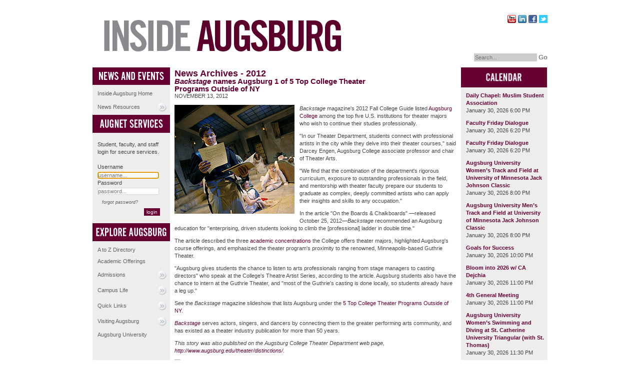

--- FILE ---
content_type: text/html
request_url: https://augnet.augsburg.edu/news-archives/2012/11_12_12/Backstage.html
body_size: 5764
content:
<!doctype html>
<!--
<!DOCTYPE HTML PUBLIC "-//W3C//DTD HTML 4.01//EN"
        "http://www.w3.org/TR/html4/strict.dtd">
-->
<html lang="en">
<head>
  <meta http-equiv="X-UA-Compatible" content="IE=edge,chrome=1">
  <meta http-equiv="Content-Type" content="text/html; charset=ISO-8859-1" />
  <meta name="viewport" content="width=device-width">
  <meta charset="utf-8">
  <title>Inside Augsburg</title>
  <script src="/javascript/menucontrol.js" type="text/javascript"></script> 
  <script src="/javascript/jquery.js" type="text/javascript"></script>
  <script src="/javascript/jquery.hoverIntent.js" type="text/javascript"></script>
  <script src="/javascript/jquery.cluetip.js" type="text/javascript"></script>
  <link href="/javascript/jquery.cluetip.css" rel="stylesheet" type="text/css" />
  <script src="/javascript/autohandler.js" type="text/javascript"></script> 
  <script src="/javascript/thickbox.js" type="text/javascript"></script> 
  <!-- 
  <link href="/eventsdraw/caldraw/cal_styles.css" rel="stylesheet" type="text/css" />
  <link href="/eventsdraw/event_styles.css" rel="stylesheet" type="text/css" />
  -->
  <link href="/css/thickbox.css" rel="stylesheet" type="text/css" />
  <link href="/css/fluid.css" rel="stylesheet" type="text/css" />
  <!--[if IE 8]>
     <link href="/css/styles.css" rel="stylesheet" type="text/css" />
  <![endif]-->

    <link rel="apple-touch-icon" sizes="180x180" href="/apple-touch-icon.png">
	<link rel="icon" type="image/png" sizes="32x32" href="/favicon-32x32.png">
	<link rel="icon" type="image/png" sizes="16x16" href="/favicon-16x16.png">
	<link rel="manifest" href="/site.webmanifest">
	<link rel="mask-icon" href="/safari-pinned-tab.svg" color="#5bbad5">
	<meta name="msapplication-TileColor" content="#da532c">
	<meta name="theme-color" content="#ffffff">
      <!-- if user is not authenticated make wider auth on small screens -->
    <style>
    @media (max-width: 700px) {
        #nav {
            width: 45%;;
        }
    }
    </style>
      <!-- /news-archives/2012/11_12_12/Backstage.html  -->
  
</head>

<body>
<div id="header">
<a href="https://twitter.com/augsburgu"><img src="/images/twitter.png" title="Augsburg on Twitter" width="16" height="16" border="0" /></a>
<a href="https://www.facebook.com/AugsburgUniversity/"><img src="/images/facebook.png" title="Augsburg on Facebook" width="16" height="16" border="0" /></a>
<a href="https://www.linkedin.com/edu/augsburguniversity-18647"><img src="/images/linkedin.png" title="Augsburg on LinkedIn" width="16" height="16" border="0" /></a>
<a href="https://www.youtube.com/user/augsburgcollege"><img src="/images/youtube.png" title="Augsburg's YouTube channel" width="16" height="16" border="0" /></a>
<!-- <a href="https://storify.com/AugsburgU"><img src="/images/storify.png" title="Augsburg's Storify Page" width="16" height="16" border="0" /></a> -->
<!-- <a href="https://www.pinterest.com/AugsburgUniversity/"><img src="/images/pinterest.png" title="Augsburg's Pinterest Page" width="16" height="16" border="0" /></a> -->

<form action="//www.augsburg.edu/search/" id="cse-search-box">
<div id="topSearchContainer"><input type="hidden" name="cx" value="005427705423340851772:zivue0jrn7a" />
    <input type="hidden" name="cof" value="FORID:11" />
    <input type="hidden" name="ie" value="UTF-8" />
    <input name="q" type="text" id="topSearchBox" size="19" maxlength="255" accesskey="s" tabindex="1" title="Enter your search terms. Access key is 's.'" role="search" placeholder="Search..." />
<input id="topSearchButton" type="submit" name="sa" value="Go" accesskey="g" tabindex="2" title="Click to start your Google(TM) custom search. Access key is 'g.'"/></div>
</form>

</div>

<div id="page">
 <div id="nav_menu">
  <div id="nav_menu_bar" tabindex="1">
   <img src="/images/menu_icon.gif" alt="navidation menu" role="menu">
   <span id="nav_menu_label">Augnet Menu</span>
  </div>
  <div id="nav">
  <ul>
    <li><img src="/design_images/nav-news.png" width="155" height="35" alt="News and Events" /></li>
    <li>
      <dl>
        <dt><a href="https://inside.augsburg.edu">Inside Augsburg Home</a></dt>
        <dt class="unexpanded" id="smenuhead9" onclick="javascript:show(this,'smenu9');"><a href="javascript:;">News Resources</a></dt>
        <dd id="smenu9" style="display:none;">
          <ul>
            <li><a href="/news-archives/2014">Inside Augsburg Archives</a></li>
            <li><a href="https://inside.augsburg.edu/news/">Media Information</a></li>
			<li><a href="https://athletics.augsburg.edu">Athletics News</a></li>
          </ul>
        </dd>
      </dl>
    </li>
    <li class="coverup">&nbsp;</li>
    <li><img src="/design_images/nav-services.png" alt="Augnet Services" width="155" height="36" /></li>

    

<li>
<!-- AugNet login menu -->
<div id='login_alert'  >
<div class="navlogin">
Student, faculty, and staff login for secure services.
<br /><br />
<form name="login_form" method="post" action="https://augnet.augsburg.edu/augnetlogin">
<input type="hidden" name="destination" value="/news-archives/2012/11_12_12/Backstage.html" />
<label for="username">Username</label>
<input type="text" name="credential_0" id="username" placeholder="username..." size="12" class="login" />
<label for="password">Password</label>
<input type="password" name="credential_1" id="password" placeholder="password..." size="12" class="login" />
<a href="https://support.augsburg.edu/password/password.php"
style="padding-left:5em;margin:3px 0 -10px 0;font-size:smaller;font-style:italic;">
forgot password?</a>
<input type="submit" value="login" class="submit" />
</form>
</div>
</div>



</li>

    
    <li><img src="/design_images/nav-explore.png" alt="Explore Augsburg" width="155" height="36" /></li>
    <li>
      <dl>
        <dt><a href="https://www.augsburg.edu/az">A to Z Directory</a></dt>
        <dt><a href="https://www.augsburg.edu/academics">Academic Offerings</a></dt>
        <dt class="unexpanded" id="smenuhead5" onclick="javascript:show(this,'smenu5');"><a href="javascript:;">Admissions</a></dt>
        <dd id="smenu5" style="display:none;">
          <ul>
            <li><a href="https://www.augsburg.edu/admissions/">Undergraduate Admissions</a></li>
            <li><a href="https://www.augsburg.edu/pro/">Adult Undergraduate Admissions</a></li>
            <li><a href="https://www.augsburg.edu/rochester/">Rochester Admissions</a></li>
            <li><a href="https://www.augsburg.edu/mba/">MBA Admissions</a></li>
            <li><a href="https://www.augsburg.edu/mae/">MAE Admissions</a></li>
            <li><a href="https://www.augsburg.edu/mal/">MAL Admissions</a></li>
            <li><a href="https://www.augsburg.edu/ma_nursing/">MAN Admissions</a></li>
            <li><a href="https://www.augsburg.edu/msw/">MSW Admissions</a></li>
            <li><a href="https://www.augsburg.edu/pa/">PA Admissions</a></li>
          </ul>
        </dd>
        <dt class="unexpanded" id="smenuhead6" onclick="javascript:show(this,'smenu6');"><a href="javascript:;">Campus Life</a></dt>
        <dd id="smenu6" style="display:none;">
          <ul>
            <li><a href="https://athletics.augsburg.edu/">Athletics</a></li>
            <li><a href="https://www.augsburg.edu/finearts/">Fine Arts</a></li>
            <li><a href="https://www.augsburg.edu/oip/">International Programs</a></li>
            <li><a href="https://www.augsburg.edu/strommen/">Strommen Center</a></li>
            <li><a href="https://www.augsburg.edu/reslife/">Residence Life</a></li>
            <li><a href="https://www.augsburg.edu/student-services-index/">Student Services</a></li>
            <li><a href="https://www.augsburg.edu/cao/studentgroups/">Student Organizations</a></li>
            <li><a href="https://www.augsburg.edu/spiritual/">Spiritual Expression</a></li>
          </ul>
        </dd> 
        <dt class="unexpanded" id="smenuhead7" onclick="javascript:show(this,'smenu7');"><a href="javascript:;">Quick Links</a></dt>
        <dd id="smenu7" style="display:none;">
          <ul>
            <li><a href="https://www.augsburg.edu/about/leadership/">Administration</a></li>
            <li><a href="https://www.augsburg.edu/alumni/">Alumni and Friends</a></li>
            <li><a href="https://www.augsburg.edu/hr/">Employment</a></li>
            <li><a href="https://www.augsburg.edu/enroll/">Enrollment/Financial Aid</a></li>
            <!-- <li><a href="https://www.augsburg.edu/library/">Library</a></li> -->
            <li><a href="https://library.augsburg.edu/">Library</a></li>
            <li><a href="https://www.augsburg.edu/enroll/registrar/">Registrar's Office</a></li>
            <li><a href="https://www.augsburg.edu/search/">Search</a></li>
            <li><a href="https://inside.augsburg.edu/techdesk/">Student Computing</a></li>
            <li><a href="https://www.augsburg.edu/dps/">Public Safety</a></li>
          </ul>
        </dd> 
        <dt class="unexpanded" id="smenuhead8" onclick="javascript:show(this,'smenu8');"><a href="javascript:;">Visiting Augsburg</a></dt>
        <dd id="smenu8" style="display:none;">
          <ul>
            <li><a href="https://www.augsburg.edu/about">About Augsburg</a></li>
            <li><a href="https://www.augsburg.edu/about/map/">Campus Map</a></li>
            <li><a href="https://www.augsburg.edu/about/directions-and-parking/">Parking</a></li>
          </ul>
        </dd>
        <dt><a href="https://www.augsburg.edu">Augsburg University</a></dt>
        <dd></dd>
      </dl>
    </li>
    <li class="coverup">&nbsp;</li>
  </ul>
</div>


  
<div id="mini_login" class="" >
<form name="m_login_form" id="login_form" method="post"
       action="https://augnet.augsburg.edu/augnetlogin">

      <span id="m_label">Login...</span>
      <input type="hidden" name="destination" value="/news-archives/2012/11_12_12/Backstage.html" />
      <label for="m_username" class="ui-hidden-accessible">Username</label>
      <input type="text" name="credential_0" autofocus
           id="m_username" placeholder="AugnetID" size="9" />
      <label for="m_password" class="ui-hidden-accessible">Password</label>
      <input type="password" name="credential_1" id="m_password" placeholder="password" />
      <label for="m_submit" class="ui-hidden-accessible">Login</label>
      <button id="m_submit" type="submit" value="login">Go</button>
</form>
 <!-- Reason [] -->

</div><!-- mini_login -->



  <div id="calendar">
  <img src="/design_images/nav-calendar.png" alt="Calendar" width="176" height="40" />
  <div id="events-list" role="alert" aria-live="assertive">
   <p style="padding-left: 10px; padding-right: 5px;">Loading university events...</p>
  </div>

    <noscript>
    <!-- <a href="https://calendar.augsburg.edu/inside-feed/feed2js.php?src=https%3A%2F%2Fcalendar.augsburg.edu%2Fevents%2Ffeed%2F&chan=y&num=10&date=y&tz=-6&utf=y&css=ia-feed&html=y">View RSS feed</a> -->
      <p style="padding-left: 10px; padding-right: 5px;">Sorry. Javascript must be enabled to view the University Events Calendar.</p>
    </noscript>
    <hr>


    <p style="text-align: center;"><strong>See all events on the <br><a href="https://calendar.augsburg.edu/" class="opennew">University Calendar</strong></a></p>
</div>

<script>
(async function() {
  async function getEvents(startDate) {
    const events = await fetch('https://calendar.augsburg.edu/wp-json/tribe/events/v1/events?start_date='+startDate)
      .then(r => r.json());
    return events;
  }

  try {
    const d = new Date()
    const today = d.getFullYear() + '-' + (d.getMonth() + 1) + '-' + d.getDate();
    console.log(today);
    const eventsToDisplay = await getEvents(today);
    const list = document.createElement('ul');
    eventsToDisplay.events.forEach(event => {
      const listItem = document.createElement('li');
      const date = new Date(
        Date.UTC(
          event.utc_start_date_details.year,
          event.utc_start_date_details.month - 1,
          event.utc_start_date_details.day,
          event.utc_start_date_details.hour,
          event.utc_start_date_details.minutes,
          event.utc_start_date_details.seconds
        )
    );
    const htmlString = '<a href="' + event.url + '" target="_self">' + event.title + '</a><br><span>' + date.toLocaleDateString('en-us', {month: 'long', day: 'numeric', year: 'numeric'}) + ' ' + date.toLocaleTimeString([], { hour: 'numeric', minute: '2-digit', hour12: true}) + '</span><br>';
      listItem.innerHTML = htmlString;
      list.append(listItem);
    });
    document.querySelector('#events-list').innerHTML = '';
    document.querySelector('#events-list').append(list);
  } catch (e) {
    console.error(e);
    document.querySelector('#events-list').innerHTML = '<p  style="padding-left: 10px; padding-right: 5px;">Failed to load events from the University Calendar. Please use the link below to view University events.';
  }
})();
</script>

<!-- calendar styles -->
<style type="text/css">
#calendar {

}
#events-list {}
#events-list ul {
  list-style-type: none;
}
#events-list ul li {
  margin-bottom: 10px;
}
#events-list ul li a {
  font-weight: bold;
}
#events-list ul li span {}

a.opennew::after {
    content: url("/design_images/new_win.gif");
    padding-left: 2px;
}
@media(max-width: 899px) {
#events-list{padding-top: 40px;}
}
</style>

<!-- end calendar styles -->
 </div>
 <div>
  
<!DOCTYPE HTML PUBLIC "-//W3C//DTD HTML 4.01 Transitional//EN">
<html>
<head>
<title>Augsburg News</title>
<meta http-equiv="Content-Type" content="text/html; charset=UTF-8">
</head>

<body>
<div id="primary"> 
  <h1>News Archives - 2012</h1>
  <div class="article"> 
    <h2><em><em>Backstage</em></em> names Augsburg 1 of 5 Top College Theater<br /> Programs Outside of NY</h2>
<div class="info"> 
      <div class="date">NOVEMBER 13, 2012</div>
    </div>
  <p><img src="../../../images/111212/Backstage.jpg" width="240" height="218" alt="Photo of Augsburg College filmmaker"><em>Backstage</em> magazine's 2012 Fall College Guide listed <a href="http://www.augsburg.edu/" target="_new">Augsburg College</a> among the top five U.S. institutions for theater majors who wish to continue their studies professionally.</p>
  <p>&quot;In our Theater Department, students connect with professional artists in the city while they delve into their theater courses,&quot; said Darcey Engen, Augsburg College associate professor and chair of Theater Arts.</p>
  <p>&quot;We find that the combination of the department's rigorous curriculum, exposure to outstanding professionals in the field, and mentorship with theater faculty prepare our students to graduate as complex, deeply committed artists who can apply their insights and skills to any occupation.&quot;</p>
  <p>In the article &quot;On the Boards & Chalkboards&quot; &mdash;released October 25, 2012&mdash;<em>Backstage</em> recommended an Augsburg education for &quot;enterprising, driven students looking to climb the [professional] ladder in double time.&quot;</p>
  <p>The article described the three <a href="http://www.augsburg.edu/theater/degree-requirements/" target="_new">academic concentrations</a> the College offers theater majors, highlighted Augsburg's course offerings, and emphasized the theater program's proximity to the renowned, Minneapolis-based Guthrie Theater.</p>
  <p>&quot;Augsburg gives students the chance to listen to arts professionals ranging from stage managers to casting directors&quot; who speak at the College's Theatre Artist Series, according to the article. Augsburg students also have the chance to intern at the Guthrie Theater, and &quot;most of the Guthrie's casting is done locally, so students already have a leg up.&quot;</p>
  <p>See the <em>Backstage</em> magazine slideshow that lists Augsburg under the <a href="http://www.backstage.com/news/spotlight/5-top-theater-programs/">5 Top College Theater Programs Outside of NY.</a></p>
  <p><a href="http://www.Backstage.com/" target="_new"><em>Backstage</em></a> serves actors, singers, and dancers by connecting them to the greater performing arts community, and has existed as a theater industry publication for more than 50 years.</p>
  <p><em>This story was also published on the Augsburg College Theater Department web page, <a href="http://www.augsburg.edu/theater/distinctions/">http://www.augsburg.edu/theater/distinctions/</a></em>.</p>
  </div>
<p> 

<div style="height:150px;"><!-- AddThis Button BEGIN -->
<script type="text/javascript">
var addthis_pub="auggie";</script>
<a href="http://www.addthis.com/bookmark.php" onMouseOver="return addthis_open(this, '', '[URL]', '[TITLE]')" onMouseOut="addthis_close()" onClick="return addthis_sendto()"><img src="https://s7.addthis.com/static/btn/sm-share-en.gif" width="83" height="16" border="0" alt="Bookmark and Share" style="border:0"/></a><script type="text/javascript" src="https://s7.addthis.com/js/152/addthis_widget.js"></script>
<!-- AddThis Button END -->
</div>

  </p>
  </div>
</div>
</body>
</html>



</div>
<br class="clr" />
 
<div id="footer">
</div>
</div> <!-- page -->
<script type="text/javascript">
   // Mobile Menu
   $('#nav_menu_bar').click(function() {
      if($('#nav').css("left") == "-999px" ) { 
        $('#nav').css("left", "0px"); 
        $('#primary').addClass("faded");
        $('#calendar').addClass("faded");
        $('#nav_menu_bar').addClass("button_pressed");
      }
      else {
        $('#nav').css("left","-999px");
        $('#primary').removeClass("faded");
        $('#calendar').removeClass("faded");
        $('#nav_menu_bar').removeClass("button_pressed");
      }
   });
   if( screen.width < 600 ) {
      $("#cse-search-box").attr("action", "/m/search.html");
   }
</script>
<script type="text/javascript">
var gaJsHost = (("https:" == document.location.protocol) ? "https://ssl." : "http://www.");
document.write(unescape("%3Cscript src='" + gaJsHost + "google-analytics.com/ga.js' type='text/javascript'%3E%3C/script%3E"));
</script>

<script type="text/javascript">
try {
var pageTracker = _gat._getTracker("UA-9248456-2");
pageTracker._trackPageview();
} catch(err) {}</script>
<script type="text/javascript">
// Some mobile browsers move focus down on load. Thus adjust back up after load
if( !window.location.hash && window.addEventListener ) {
   window.addEventListener("load", function() {
         window.scrollTo(0,1);
   });
}
// break out of iFrame
// if( top.location != self.location ) {
//    top.location = self.location.href;
// }
</script>
</body>
</html>


--- FILE ---
content_type: text/css
request_url: https://augnet.augsburg.edu/css/fluid.css
body_size: 23908
content:
/*

OLD COLORS
------------
Augsburg Red: 820000
Lavender: 56568B
Lavender Lt: ededed
Cyan: 89CAE1
Orange: E89419
Grey: DBDBDB

NEW COLORS
-------------
PINK: c60651
RED: ac0040

*/

@import url('//fonts.googleapis.com/css?family=Oswald:200,300,400,500');

body {
    max-width: 910px;
    margin: 0 auto;
    font-family: Arial,Helvetica,Sans;
    font-size: 11px;
    padding-left: 20px;
    padding-right: 20px;
    color: #444;
    line-height: 15px;
}
body#ss {
    width: 100%;
    margin: 0 auto;
    font-family: Arial,Helvetica,Sans;
    font-size: 11px;
    padding: 0;
    color: #444;
    line-height: 15px;
}
#header {
    background-image: url("/design_images/header.png");
    background-repeat: no-repeat;
    float: left;
    height: 135px;
    width: 100%;
    position: relative;
}
#header img {
    float: right;
    margin-left: 4px;
    margin-top: 30px;
    position: relative;
    /* each img in the row is 16px */
    width: 17px;
}
#header-plain {
    float: left;
    margin: 0 0 10px;
    width: 100%;
}
#topSearchContainer {
    position: absolute;
    right: 0;
    margin-top: 107px;
    padding-left: 20px;
}
#topSearchBox {
    background-color: #CCCCCC;
    border: 0 none;
    font-family: arial,helvetica,sans-serif;
    font-size: 1em;
    padding: 2px;
}
#topSearchButton {
    background-color: white;
    border: 0 none;
    color: gray;
    font-family: arial,helvetica,sans-serif;
    font-size: 1.2em;
    font-weight: bold;
    padding: 0;
}
#topSearchButton:hover {
    color: black;
}
#page {
   /*
    background-image: url("/design_images/background.gif");
    background-repeat: repeat-y;
    */
    float: left;
    max-width: 910px;
    padding-bottom: 40px;
}
#page-sparse {
    background-image: url("/design_images/background_nocal.gif");
    background-repeat: repeat-y;
    float: left;
    padding-bottom: 40px;
    width: 910px;
}
#page-plain {
    float: left;
    padding-bottom: 40px;
    width: 910px;
}
#page-ss {
    margin: 0 auto;
    padding: 0 20px 40px;
    max-width: 640px;
}
#nav {
    float: left;
    font-size: 11px;
    margin: 0;
    min-width: 8em;
    padding: 0;
    width: 17%;
    min-width:  9em;
}
#nav ul {
    list-style-type: none;
    margin: 0;
    padding: 0;
}
#nav ul li {
    display: inline;
    height: 35;
    width: 155;
}
#nav ul li a {
    color: #626262;
    display: block;
    font-family: arial,helvetica,sans;
    padding-bottom: 4px;
    padding-left: 10px;
    padding-top: 4px;
    text-decoration: none;
    text-transform: none;
}
#nav ul li a:hover {
    text-decoration: underline;
}
#nav li.hd {
    color: #FFFFFF;
    font-family: Tahoma,Arial,Sans;
    padding-bottom: 4px;
    padding-left: 10px;
    padding-top: 4px;
    text-transform: uppercase;
}
#nav li.hd.news {
    background-color: #56568B;
}
#nav li.hd.secure {
    background-color: #E89419;
}
#nav li .resources {
}
#nav li.hd.augsburg {
    background-color: #820000;
}
#nav li p {
    color: #660033;
    padding: 4px 14px 4px 10px;
}
#nav .navlogin {
    padding: 10px;
}
#nav .warninfo {
    color: red;
    margin: 5px 0;
}
#nav .loginalertwrapper {
    border: 4px solid red;
    margin-bottom: 6px;
}
#nav dl, #nav dt, #nav dd {
    list-style-type: none;
    margin: 0;
    padding: 0;
}
#nav dl {
    display: inline;
}
#nav li.coverup {
    border-bottom: medium none;
    display: block;
    height: 1em;
    margin-top: -1px;
    position: absolute;
    width: 155px;
}
#nav dl dt.unexpanded {
    background-image: url("/design_images/arrow-up.gif");
    background-position: center center;
    background-repeat: no-repeat;
    color: #626262;
    cursor: pointer;
    display: block;
    font-family: arial,helvetica,sans;
    padding-bottom: 4px;
    /*padding-left: 10px;*/
    padding-top: 4px;
    text-decoration: none;
    text-transform: none;
}
#nav dl dt.expanded {
    background-image: url("/design_images/arrow-down.gif");
    background-position: center center;
    background-repeat: no-repeat;
    color: #626262;
    cursor: pointer;
    display: block;
    font-family: arial,helvetica,sans;
    padding-bottom: 4px;
    /*padding-left: 10px;*/
    padding-top: 4px;
    text-decoration: none;
    text-transform: none;
}
dt.unexpanded:hover {
   background: #EDEDED;
}
#nav ul li dl dt a {
}
#nav ul li dl dd ul, #nav ul li dl dd ul li {
    padding-left: 0;
}
#nav ul li dl dd ul li a.opennew {
    background-position: 85% 50%;
    background-repeat: no-repeat;
    padding-left: 17px;
}
/* #nav ul li dl dd ul li a.opennew:after { */
#nav a.opennew:after {
    content: url("/design_images/new_win.gif");
		padding-left: 2px;
}
#nav ul li dl dd ul li a {
    padding-left: 17px;
}
#nav dl dt a:hover {
    text-decoration: underline;
}
#nav img {
    padding-bottom: 2px;
    width: 100%;
}
#primary {
    display: inline;
    float: left;
    background-color: #FFFFFF;
    width: 62%;
    padding: 0 1%;
}
#primary-sparse {
    float: left;
    padding-left: 20px;
    padding-right: 20px;
    padding-top: 20px;
    width: 745px;
}
#search {
    background-color: #FFFFFF;
    float: left;
    margin: 0 auto;
    text-align: center;
    width: 190px;
}
#secondary {
    float: right;
    width: 190px;
}
#calendar {
    background-color: #EDEDED;
    max-width: 400px;
}
#calendar .minicalendar {
    padding-bottom: 20px;
    padding-top: 20px;
}
#calendar h2 {
    background-color: #56568B;
    color: #FFFFFF;
    font-size: 11px;
    margin-top: 0;
}
#calendar .date {
    color: #5E5E5E;
    display: inline;
    font-size: 9px;
    font-weight: bold;
    line-height: normal;
    padding-left: 10px;
    padding-top: 2px;
    text-transform: uppercase;
}
#calendar .time {
}
#calendar .location {
}
#calendar .links {
    color: #777777;
    font-size: 9px;
}
#calendar ul {
    list-style-type: none;
    margin-left: 0;
    margin-top: 5px;
    padding-left: 0;
}
#calendar ul li {
    margin-bottom: 10px;
    padding-left: 10px;
    padding-right: 5px;
}
#calendar a {
    font-weight: bold;
}
#calendar .title {
    font-size: 11px;
}
#calendar .title {
    color: #660033;
    font-size: 12px;
    font-weight: bold;
}
#calendar .description {
    font-size: 10px;
    line-height: normal;
}
#calendar .footnote {
    font-size: 11px;
    padding-left: 10px;
    padding-top: 10px;
}
#calendar .title img.internal {
    margin: -1px -11px -1px -1px;
}
#calendar img.internal {
    margin: 0 0 -2px;
}
#footer {
    clear: both;
    float: left;
    padding-bottom: 40px;
    width: 100%;
}
h1 {
    color: #660033;
    font-family: Arial,Helvetica,Sans;
    font-size: 18px;
    font-weight: bold;
    margin-top: 5px;
}
h2 {
    color: #660033;
    font-family: Arial,Helvetica,Sans;
    font-size: 15px;
    -webkit-margin-before: 0em;
	-webkit-margin-after: 0em;
	-webkit-margin-start: 0px;
	-webkit-margin-end: 0px;
}
h3 {
    clear: both;
    color: #660033;
    font-size: 14px;
    margin: 0;
    padding-bottom: 5px;
    padding-top: 10px;
}
#front-left h3 {
    font-size: 11px;
}
p {
    margin-bottom: 10px;
    margin-top: 10px;
}
.category, .category a {
    color: #5E5E5E;
    display: inline;
    font-size: 9px;
    font-weight: bold;
    text-decoration: none;
    text-transform: uppercase;
}
.submitted {
    color: #5E5E5E;
    display: inline;
    font-size: 9px;
    font-weight: bold;
    line-height: normal;
    padding-top: 2px;
    text-transform: uppercase;
}
.caption {
    clear: both;
    font-size: 10px;
    line-height: normal;
    padding-bottom: 10px;
    padding-top: 5px;
}
a.readmore {
    color: #660033;
    font-weight: bold;
}
a.readmore .carat {
    color: #FDB813;
}
a {
    color: #660033;
    text-decoration: none;
}
a:hover {
    color: #660033;
    text-decoration: underline;
}
a img {
    border: medium none;
}
.article img {
    float: left;
    padding-bottom: 10px;
    padding-right: 10px;
}
.article .body {
}
#leadarticle {
   /*
    background-image: url("/design_images/leadarticle_bg.gif");
    background-repeat: no-repeat;
    */
    /* height: 278px; */
    width: 100%;
}

#leadarticle h2 {
    margin-top: 0;
    padding-top: 10px;
}
#leadarticle .info {
    color: #5E5E5E;
    float: left;
    font-family: Arial,Helvetica Sans;
    font-size: 10px;
    font-weight: bold;
    padding-bottom: 5px;
    padding-top: 5px;
    width: 100%;
    display: block;
}
#leadarticle .photo {
    /*
    width: 46.12%;
    maximum image height is 243px
    */
}
#leadarticle .photo img {

    width: 100%;

}

#leadarticle .teaser {
    float: left;
    min-width: 7em;
    padding-right: 10px;
    padding-top: 15px;
    padding-left: 5px;
    /*
    width: 45%;
    */
}
#leadarticle .teaser p {
    margin-top: 0;
    padding-top: 0;
}

.section-title {
	font-family:  Arial;
	font-size: 1.3em;
	font-weight: bold;
	border-top: #660033 2px solid;
	padding-top: 10px;
	display: block;
}


#front-left {
    float: left;
    padding-left: 15px;
    padding-right: 15px;
    padding-top: 0;
    width: 58.55%;
    padding-bottom: 10px;
}
#front-right {
    padding-right: 15px;
    padding-bottom: 10px;
    float:none;
    clear:both;
    padding-top:10px;
    width: 200px;
}
.augnet-button {
    width: 100%;
    text-align: center;
    font-family: Oswald;
}

.augnet-button a {
    background-color: #ededed;
    border: #CBC8C7 2px solid;
    font-size: 23px;
    width: 96%;
    width: calc(100% - 4px);
    display: block;
    margin-top: 15px;
    padding: 11px 15px 8px;
    border-radius:8px;
    line-height:0.8;
}
.augnet-button a:hover,
.augnet-button a:focus {
    background-color: #660033;
    color:white;
    text-decoration:none;
}
.augnet-button a small {
    font-size: 13px;
    font-weight: 300;
}
.campusnews {
    clear: both;
    float: left;
    padding-right: 10px;
    width: 175px;
}
.morenews {
    float: left;
    width: 325px;
}
.morenews-main {
    float: left;
    width: 325px;
}
#front-left .newsitem {
    clear: both;
    float: left;
    font-size: 10px;
    padding-top: 15px;
    width: 325px;
}
#front-left .newsitem .thumbnail {
    float: left;
    margin-right: 10px;
    width: 60px;
    height: 60px;
    border: #999 1px solid;
}
#front-left .newsitem .description {
    clear: both;
    float: left;
    width: 240px;
}
#front-left .newsitem .title {
    float: left;
    font-weight: bold;
    margin-top: 0;
    font-size: 12px;
}
#front-left .newsitem .info {
    float: left;
}
#front-left .newsitem .submitted {
    clear: both;
    float: left;
    width: 100%;
}
#front-right .newsitem {
    float: left;
    font-size: 10px;
    margin-bottom: 0;
    padding-top: 15px;
    width: 180px;
}
#front-right .newsitem .thumbnail {
    float: left;
    padding-right: 10px;
}
#front-right .newsitem .description {
    float: left;
    line-height: normal;
    width: 110px;
}
#front-right .newsitem .title {
    float: left;
    font-weight: bold;
    line-height: normal;
    margin-top: 4px;
    width: 115px;
    font-size: 12px;
}
#front-right .newsitem .info {
    float: left;
}
#front-right .newsitem .submitted {
    clear: both;
    color: #666666;
    float: left;
    font-size: 9px;
    text-transform: none;
    width: 115px;
}
.linklist {
    float: left;
    line-height: inherit;
    padding-top: 0px;
    margin-top: 20px;
}
#amail {
    padding-left: 15px;
    padding-right: 15px;
}
.divider {
    background-image: url("/design_images/divider.png");
    background-position: center center;
    background-repeat: no-repeat;
    clear: both;
    float: left;
    height: 20px;
    margin-bottom: 30px;
    margin-top: 30px;
    width: 100%;
}
#amail .linklist {
    padding-right: 5px;
    width: 170px;
}
#amail .linklist h2 {
    font-size: 14px;
}
#amail-browse {
    font-size: 12px;
    font-weight: bold;
    text-align: center;
}
#amail-browse a {
    color: #FDB813;
    font-weight: bold;
}
.amail-item {
    clear: both;
    float: left;
    font-size: 11px;
    padding-right: 5px;
    padding-top: 15px;
    width: 500px;
}
#amail-header {
    background-image: url("/design_images/amail-archive.png");
    background-repeat: no-repeat;
    float: left;
    font-size: 12px;
    height: 60px;
    padding-top: 20px;
    width: 555px;
}
.amail-date {
    clear: both;
    color: #000000;
    float: left;
    font-size: 9px;
    font-weight: bold;
    padding-left: 20px;
    padding-top: 25px;
    text-transform: uppercase;
    width: 250px;
}
#amail h2 {
    color: #860038;
    font-size: 20px;
    margin: 10px 0 -12px;
}
#amail .linklist h2 {
    font-size: 14px;
    margin: 0 0 5px;
}
.amail-submit {
    float: right;
    font-size: 10px;
    font-weight: bold;
    padding-right: 30px;
    padding-top: 23px;
    display: none;
}
.amail-change-alert {
    display: block;
    padding: 10px;
    text-align: center;
    clear: both;
    font-size: 17px;
}
.amail-change-alert p {
    line-height: 1.4;
}
.article-list {
    padding-right: 20px;
}
.linklist ul {
    list-style-type: none;
    margin-left: 0;
    margin-top: 5px;
    padding-left: 0;
}
.linklist ul li {
    margin-bottom: 5px;
}
.linklist a {
    color: #626262;
    font-size: 10px;
}
.linklist .category a {
    color: #666666;
    display: inline;
    font-size: 9px;
    font-weight: bold;
    text-decoration: none;
    text-transform: uppercase;
}
label {
    display: block;
    padding-bottom: 2px;
}
.submit {
    background-color: #660033;
    border: medium none;
    color: #FFFFFF;
    display: block;
    font-size: 10px;
    margin: 10px 10px 5px auto;
    padding: 2px 5px;
}
.menu-submit {
    border: medium none;
    clear: both;
    color: #E89419;
    display: block;
    font-size: 11px;
    font-style: italic;
    font-weight: bold;
    margin: 5px 5px 5px auto;
    padding: 2px;
    text-align: center;
    width: 60px;
}
input.search {
    border: 1px solid #DBDBDB;
    clear: both;
    font-size: 11px;
    padding: 2px;
    width: 90%;
}
input.login {
    border: 1px solid #DBDBDB;
    font-size: 11px;
    width: 90%;
}
/* forgot-password */
form a {
   position: relative;
   left: -4em;
    
}
.weeklyphoto {
    float: left;
    width: 189px;
}
.weeklyphoto img {
    padding-top: 10px;
}
br.clear {
    clear: both;
}
form {
    margin: 0;
    padding: 0;
}
.leftnav {
    color: #5E5E5E;
    font-family: Arial,Helvetica,sans-serif;
    font-size: 11px;
}
.leftnav a:link {
    color: #003399;
    text-decoration: none;
}
.leftnav a:active {
    color: #3366CC;
    text-decoration: underline;
}
.leftnav a:visited {
    color: #003399;
    text-decoration: none;
}
.leftnav a:hover {
    color: #3366CC;
    text-decoration: underline;
}
.no-display {
    display: none;
}
br.clr {
    clear: both;
}
img {
   width: auto;
}
video {
   max-width: 100%;
   height: auto;
}
#nav_menu_bar {
   display: none;
}
.ui-hidden-accessible {
   display: none;
}
#mini_login {
   display: none;
}
/* Full size */
@media (min-width: 900px) {
    #page {
       background-image: url("/design_images/background.gif");
       background-repeat: repeat-y;
       width: 100%;
    }
    #primary {
    }

    #calendar {
       float: right;
       width: 19%;
    }
    #leadarticle .teaser {
        width: 45%;
    }
}
/* partial degradation from original design */
@media(min-width: 900px) {
	#front-right {
		float:left;
		clear:none;
		padding-top: 0;
		width: 170px;
	}
}
@media (max-width: 899px) {
    #leadarticle {
      width: 99%;
    }
    #calendar {
      width: auto;
      max-height: 171px;
      overflow-x: hidden;
      overflow-y: scroll;
      width: 19.23%;
    }
   #calendar{
      position: absolute;
      top: 13em;
      width: 93%;
      max-width: 389px;
      /* height: 133px; */
      height: 40px;
      background-color: none;
   }
   #calendar .minicalendar {
      position: absolute;
      padding-left: 0.75em;
      padding-top: 0px;
      padding-bottom: 0px;
      top: 0px;
      right: 0px;
   }
   #calendar > img {
      max-width: 175px;
      width: 50%;
      max-height: 14em;
      overflow: auto;
      margin-top: -6px;
      position: absolute;
      top: 0px;
      left: 0px;
   }
   #calendar ul {
      width: 55%;
   }
   #calendar .date {
      display: block;
      margin-top: 40px
   }
   #calendar p {
      text-align: left;
      margin-top: 0.2em;
      margin-left: 130px;
   }
   #header {
      /* margin-bottom: 156px; */
      margin-bottom: 88px;
      height: 101px;
   }
   #front-left {
      width: auto;
   }
   #nav {
      background: #EDEDED;
   }
   #nav ul i dl dd up li a.opennew {
      background-image: none;
   }

   #nav dl dt.unexpanded, #nav dl dt.expanded {
      background-image: none;
   }
   #nav dl dt.unexpanded:after, #nav dl dt.expanded:after {
      font-size: larger;
   }
   #nav dl dt.unexpanded:after {
      /* escaped unicode  raquo or right double quote */
      content: "\00BB";
      color: #C60651;
   }
   #nav dl dt.expanded:after {
      /* escaped unicode laquo or left quote */
      content: "\00AB";
      color: #C60651;
   }
   #leadarticle .photo {
      width: 100%;
   }
   #leadarticle .photo img {
      width: 99%;
   }
   #leadarticle .info,
   #leadarticle .teaser {
      float: none;
      padding-top: 0px;
   }
   #leadarticle h2 {
      padding-top: 0px;
   }
   #primary {
      width: 68%;
   }
   #header img {
      margin-top: 139px;
   }
   #topSearchContainer {
      /* margin-top: 258px; */
      margin-top: 165px;
   }
   #front-left {
      padding: 0px;
      float: none;
   }
   #front-left .newsitem .submitted,
   #front-left .newsitem .title,
   #front-left .newsitem .info,
   #front-left .newsitem {
      float: none;
      margin-top: 0px;
   }
   #front-left .newsitem .description {
      clear: right;
      float: none;
   }
   #front-left .newsitem .thumbnail {
      width: auto;
   }
}


/* Two Column */
@media (max-width: 700px) {
   body {
      padding-left: 4px;
      padding-right: 4px;
   }
   #topSearchContainer {
      margin-top:14em;
   }
   #calendar {
      top: 151px;
      max-height: 140px;
      overflow: auto;
      width: 97%;
      max-width: 400px;
   }
   #primary {
      max-width: 79%;
   }
   .article-list {
      padding-right: 0;
   }
   #topSearchContainer {
      left: -1.5em;
   }
   #topSearchContainer, #header img {
      margin-top: 12em;
   }
   #topSearchBox {
      width: 8em;
      padding: 0;
   }
   #topSearchButton {
      font-size: 11px;
   }
   #leadarticle .teaser {
      padding-right: 0px;
      padding-top: 0px;
   }
   #leadarticle .photo {
      padding-bottom: 0px;
   }
   #front-left {
      padding: 0;
   }
   #nav dl dt.unexpanded {
      background-position: -3.5em 50%;
   }
   #front-left .newsitem {
      width: auto;
   }
   #front-left .newsitem .description {
      width: auto;
   }
   iframe {
      width: 98%%;
   }
   #leadarticle .photo img {
      width: 100%;
   }
   #nav dl dt.unexpanded, #nav dl dt.expanded {
      background-image: none;
   }
   #nav dl dt.unexpanded:after, #nav dl dt.expanded:after {
      font-size: larger;
   }
   #nav dl dt.unexpanded:after {
      /* escaped unicode  raquo or right double quote */
      content: " \00BB";
   }
   #nav dl dt.expanded:after {
      /* escaped unicode laquo or left quote */
      content: " \00AB";
   }
}

/* to shrink the background header image */
@media (max-width: 520px) {
   #header {
      background-size: 182%;
      background-position: -10px 4px;
   }
}

/* and adjust the height for small */
@media (max-width: 400px) {
   input[type=button],
   input[type=submit],
   input[type=reset],
   input[type=password],
   input[type=text] {
      min-height: 36px;
      min-width: 72px;
   }
   #header {
      margin-bottom: 180px;
   }
   #header img {
      margin-top: 98px;
   }
   #topSearchContainer {
      margin-top: 89px;
   }
   #calendar {
      top: 234px;
   }
   #nav {
      font-size: 12pt;
   }
   body {
      font-size: 11pt;
   }
   #nav_menu_bar {
      display: block;
      background-color: #660033;
      height: 40px;
      padding: 3px;
      vertical-align: center;
      position: relative;
   }
   /* JQuery create a subtle button push effect to make entire active area clear */
   .button_pressed {
      border-top: 3px purple solid;
      border-left: 3px purple solid;
      border-bottom: 3px #FFCCE6 solid;
      border-right: 3px #FFCCE6 solid;
      opacity: 0.85;
      height: 34px;
   }
   #nav_menu_bar img {
      width: 40px;
      height: 40px;
   }
   #nav_menu_label {
      color: white;
      font-weight: bold;
      font-size: 14pt;
      top: 30%;
      margin-left: 0.5em;
      position: absolute;
   }
   #leadarticle .photo img {
      width: 100%;
      margin-right: 0;
   }
   #leadarticle .photo {
      padding-bottom: 0px;

   }
   #leadarticle .teaser {
      float: right;
      width: 74%;
      padding-top: 0px;
   }
   #leadarticle h2 {
      padding-top: 0px;
   }
   #front-left .newsitem .info {
      width: 72%;
   }
   #nav li:hover ul {
      display: block;
   }
   #nav_menu #nav {
      position: absolute;
      left: -999px;
      z-index: 5;
      background: #EDEDED;
      width: 11em;
      padding: 5px;
      border-right: 4px solid grey;
      border-bottom: 4px solid grey;
      line-height: 1.5em;
   }
   #nav input {
      height: 2em;
   }
   #nav_menu {
      margin-bottom: 137px;
      margin-top: -184px;

   }
   #primary {
      max-width: 97%;
      width: 97%;
      padding-left: 0px;
      padding-right: 0px;
      padding-top: 7px;
   }
   .faded {
      opacity: 0.3;
   }
   /* use modern conventions to make the search button a little more space efficient */
   #topSearchBox {
      background: url(//augnet.augsburg.edu/images/searchIcon.gif) no-repeat #FFF right 3px;
      border-radius: 10px;
      border: solid #A8A8A8 2px;
      min-height: 21px;
      padding-left: 0.5em;
      width: 7em;
   }
   #topSearchButton {
      visibility: hidden;
   }
   /* AMail specific tweaks */
   .amail-item {
      width: auto;
   }
   #amail .linklist {
      float: none;
      width: 100%;
      padding-top: 0.5em;
   }
   #amail-header {
      width: 100%;
   }
   .amail-submit {
      float: right;
      padding-right: 0;
      margin-top: -3.8em;
   }
   .amail-date {
      padding-right: 1em;
   }
   #calendar {
      font-size: 10px;
   }
   /* a non-menubar login for small screens */
   #mini_login {
      display: inline-block;
      position: relative;
      color: #FFF;
      font-weight: bold;
      background: darkgray;
      padding: 3px;
      margin-top: 5px;
      width: 98%;
      height: 42px;
   }
   #m_username {
      width: 5em;
   }
   #m_password {
      width: 32%;
   }
   #m_user {
      position: absolute;
      color: #FDB813;
      top: 30%;
      left: 0.5em;
   }
   #m_username,
   #m_password,
   #m_logout,
   #m_submit {
      min-height: 36px;
      min-width: 40px;
   }
   #m_logout,
   #m_submit {
      position: absolute;
      right: 2px;
      top: 3px;
      height: 87%;
   }
   #m_label {
      padding-right: 0.5em;
   }
   .bad_login {
      border: 2px solid red;
      color: red;
   }
   .logged_in {
      color: lightpink;
   }
   input[type="submit"],
   input[type="clear"],
   button {
      -webkit-appearance: none;
      border-radius: 0.5em;
      -moz-border-radius: 0.5em;
      -webkit-border-radius: 0.5em;
      text-align: center;
      letter-spacing: 1px; 
      padding-left: 0.7em;
      padding-right: 0.7em;
      cursor: pointer;
      -webkit-box-shadow: 0 1px 2px rgba(0,0,0,.2);
      -moz-box-shadow: 0 1px 2px rgba(0,0,0,.2);
      box-shadow: 0 1px 2px rgba(0,0,0,.2);
      text-shadow: 0 1px 1px rgba(0,0,0,.3);
      background: -webkit-gradient(linear, left top, left bottom, from(#FFF), to(#C0C0C0));
      background: -moz-linear-gradient(top,  #FFF,  #C0C0C0);
   }
   input[type="submit"]:hover,
   input[type="clear"]:hover,
   button:hover {
      position: relative;
      top: 1px;
   }
}


--- FILE ---
content_type: application/x-javascript
request_url: https://augnet.augsburg.edu/javascript/menucontrol.js
body_size: 969
content:
// Controls the expanding menu action - support up to 20 menus
// Set the initial state of the menu on load according to the 
// classname "expanded" or "unexpanded" in the dt

window.onload=show;

function show(caller,id) {
  var d = document.getElementById(id);
  if (d) { 
    if (caller.className=='unexpanded') {
      d.style.display='block';
      caller.className='expanded';
    }
    else {
      d.style.display='none';
      caller.className='unexpanded';
    }
  }
  else { // initial page load
    for (var i = 1; i<=20; i++) {
      if (document.getElementById('smenuhead'+i)) {
        if (document.getElementById('smenuhead'+i).className=='expanded') {
          if (document.getElementById('smenu'+i)) {
            document.getElementById('smenu'+i).style.display='block';
          }
        }
        else {
          document.getElementById('smenuhead'+i).className='unexpanded';
          if (document.getElementById('smenu'+i)) {
            document.getElementById('smenu'+i).style.display='none';
          }
        }
      }
    }
  }
}



--- FILE ---
content_type: application/x-javascript
request_url: https://augnet.augsburg.edu/javascript/autohandler.js
body_size: 1362
content:
$(document).ready(function(){
  // Your code here
  $('.calendar_info').cluetip({
    //splitTitle: '|',  // use the invoking element's title attribute to populate the clueTip...
                      // ...and split the contents into separate divs where there is a "|"
    showTitle: false,  // hide the clueTip's heading
    sticky: true,
    //height: 60,
    leftOffset:       35,       // Number of px to offset clueTip from left of invoking element
    width: 200,
    local: true,
    dropShadow: false,
    //dropShadowSteps: 3,
    arrows: true,
    mouseOutClose: true,
    cursor: 'pointer',
    //activation: "click", //"hover" is the default
    cluetipClass: 'augnet',
    hoverClass: 'activePopLink',
    hoverIntent: {
      sensitivity: 3,
      interval: 50,
      timeout: 750 
    }
  });

  $("a.icallink").click(function () {
    $.get($(this).attr("href"));
    replacement = $("<p>A Calendar notice has been sent.</p>");
    $(this).replaceWith(replacement);
    replacement.css("color","#797");
    return false;
  });

  //Protect links with "button" class from being double-clicked  
  $('a.button').click(function(){ 
    if($(this).hasClass('clicked')) return false;
      else { 
        $(this).addClass('clicked'); 
      return true;
    }
  });

  //Put initial focus in the username field if available
  // only if we haven't hidden the menu in mobile view
  if( screen.width > 500 ) {
     $('#username').focus(); 
  }
});
